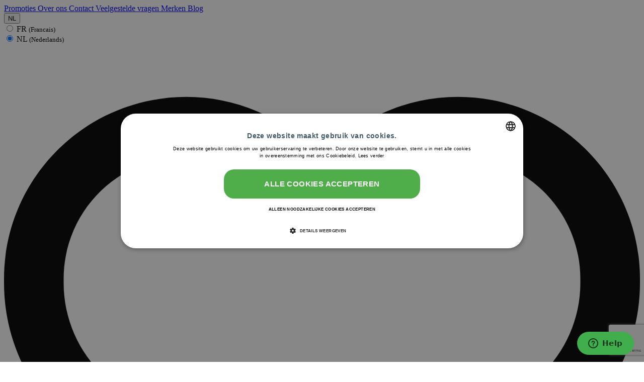

--- FILE ---
content_type: text/html; charset=utf-8
request_url: https://www.google.com/recaptcha/api2/anchor?ar=1&k=6Lcbp_EpAAAAAIimby8oOOGVWOwsMcdzBnRA0NU9&co=aHR0cHM6Ly93d3cubWVkaWJpYi5iZTo0NDM.&hl=en&v=TkacYOdEJbdB_JjX802TMer9&size=invisible&anchor-ms=20000&execute-ms=15000&cb=o3jvqal8ld14
body_size: 45450
content:
<!DOCTYPE HTML><html dir="ltr" lang="en"><head><meta http-equiv="Content-Type" content="text/html; charset=UTF-8">
<meta http-equiv="X-UA-Compatible" content="IE=edge">
<title>reCAPTCHA</title>
<style type="text/css">
/* cyrillic-ext */
@font-face {
  font-family: 'Roboto';
  font-style: normal;
  font-weight: 400;
  src: url(//fonts.gstatic.com/s/roboto/v18/KFOmCnqEu92Fr1Mu72xKKTU1Kvnz.woff2) format('woff2');
  unicode-range: U+0460-052F, U+1C80-1C8A, U+20B4, U+2DE0-2DFF, U+A640-A69F, U+FE2E-FE2F;
}
/* cyrillic */
@font-face {
  font-family: 'Roboto';
  font-style: normal;
  font-weight: 400;
  src: url(//fonts.gstatic.com/s/roboto/v18/KFOmCnqEu92Fr1Mu5mxKKTU1Kvnz.woff2) format('woff2');
  unicode-range: U+0301, U+0400-045F, U+0490-0491, U+04B0-04B1, U+2116;
}
/* greek-ext */
@font-face {
  font-family: 'Roboto';
  font-style: normal;
  font-weight: 400;
  src: url(//fonts.gstatic.com/s/roboto/v18/KFOmCnqEu92Fr1Mu7mxKKTU1Kvnz.woff2) format('woff2');
  unicode-range: U+1F00-1FFF;
}
/* greek */
@font-face {
  font-family: 'Roboto';
  font-style: normal;
  font-weight: 400;
  src: url(//fonts.gstatic.com/s/roboto/v18/KFOmCnqEu92Fr1Mu4WxKKTU1Kvnz.woff2) format('woff2');
  unicode-range: U+0370-0377, U+037A-037F, U+0384-038A, U+038C, U+038E-03A1, U+03A3-03FF;
}
/* vietnamese */
@font-face {
  font-family: 'Roboto';
  font-style: normal;
  font-weight: 400;
  src: url(//fonts.gstatic.com/s/roboto/v18/KFOmCnqEu92Fr1Mu7WxKKTU1Kvnz.woff2) format('woff2');
  unicode-range: U+0102-0103, U+0110-0111, U+0128-0129, U+0168-0169, U+01A0-01A1, U+01AF-01B0, U+0300-0301, U+0303-0304, U+0308-0309, U+0323, U+0329, U+1EA0-1EF9, U+20AB;
}
/* latin-ext */
@font-face {
  font-family: 'Roboto';
  font-style: normal;
  font-weight: 400;
  src: url(//fonts.gstatic.com/s/roboto/v18/KFOmCnqEu92Fr1Mu7GxKKTU1Kvnz.woff2) format('woff2');
  unicode-range: U+0100-02BA, U+02BD-02C5, U+02C7-02CC, U+02CE-02D7, U+02DD-02FF, U+0304, U+0308, U+0329, U+1D00-1DBF, U+1E00-1E9F, U+1EF2-1EFF, U+2020, U+20A0-20AB, U+20AD-20C0, U+2113, U+2C60-2C7F, U+A720-A7FF;
}
/* latin */
@font-face {
  font-family: 'Roboto';
  font-style: normal;
  font-weight: 400;
  src: url(//fonts.gstatic.com/s/roboto/v18/KFOmCnqEu92Fr1Mu4mxKKTU1Kg.woff2) format('woff2');
  unicode-range: U+0000-00FF, U+0131, U+0152-0153, U+02BB-02BC, U+02C6, U+02DA, U+02DC, U+0304, U+0308, U+0329, U+2000-206F, U+20AC, U+2122, U+2191, U+2193, U+2212, U+2215, U+FEFF, U+FFFD;
}
/* cyrillic-ext */
@font-face {
  font-family: 'Roboto';
  font-style: normal;
  font-weight: 500;
  src: url(//fonts.gstatic.com/s/roboto/v18/KFOlCnqEu92Fr1MmEU9fCRc4AMP6lbBP.woff2) format('woff2');
  unicode-range: U+0460-052F, U+1C80-1C8A, U+20B4, U+2DE0-2DFF, U+A640-A69F, U+FE2E-FE2F;
}
/* cyrillic */
@font-face {
  font-family: 'Roboto';
  font-style: normal;
  font-weight: 500;
  src: url(//fonts.gstatic.com/s/roboto/v18/KFOlCnqEu92Fr1MmEU9fABc4AMP6lbBP.woff2) format('woff2');
  unicode-range: U+0301, U+0400-045F, U+0490-0491, U+04B0-04B1, U+2116;
}
/* greek-ext */
@font-face {
  font-family: 'Roboto';
  font-style: normal;
  font-weight: 500;
  src: url(//fonts.gstatic.com/s/roboto/v18/KFOlCnqEu92Fr1MmEU9fCBc4AMP6lbBP.woff2) format('woff2');
  unicode-range: U+1F00-1FFF;
}
/* greek */
@font-face {
  font-family: 'Roboto';
  font-style: normal;
  font-weight: 500;
  src: url(//fonts.gstatic.com/s/roboto/v18/KFOlCnqEu92Fr1MmEU9fBxc4AMP6lbBP.woff2) format('woff2');
  unicode-range: U+0370-0377, U+037A-037F, U+0384-038A, U+038C, U+038E-03A1, U+03A3-03FF;
}
/* vietnamese */
@font-face {
  font-family: 'Roboto';
  font-style: normal;
  font-weight: 500;
  src: url(//fonts.gstatic.com/s/roboto/v18/KFOlCnqEu92Fr1MmEU9fCxc4AMP6lbBP.woff2) format('woff2');
  unicode-range: U+0102-0103, U+0110-0111, U+0128-0129, U+0168-0169, U+01A0-01A1, U+01AF-01B0, U+0300-0301, U+0303-0304, U+0308-0309, U+0323, U+0329, U+1EA0-1EF9, U+20AB;
}
/* latin-ext */
@font-face {
  font-family: 'Roboto';
  font-style: normal;
  font-weight: 500;
  src: url(//fonts.gstatic.com/s/roboto/v18/KFOlCnqEu92Fr1MmEU9fChc4AMP6lbBP.woff2) format('woff2');
  unicode-range: U+0100-02BA, U+02BD-02C5, U+02C7-02CC, U+02CE-02D7, U+02DD-02FF, U+0304, U+0308, U+0329, U+1D00-1DBF, U+1E00-1E9F, U+1EF2-1EFF, U+2020, U+20A0-20AB, U+20AD-20C0, U+2113, U+2C60-2C7F, U+A720-A7FF;
}
/* latin */
@font-face {
  font-family: 'Roboto';
  font-style: normal;
  font-weight: 500;
  src: url(//fonts.gstatic.com/s/roboto/v18/KFOlCnqEu92Fr1MmEU9fBBc4AMP6lQ.woff2) format('woff2');
  unicode-range: U+0000-00FF, U+0131, U+0152-0153, U+02BB-02BC, U+02C6, U+02DA, U+02DC, U+0304, U+0308, U+0329, U+2000-206F, U+20AC, U+2122, U+2191, U+2193, U+2212, U+2215, U+FEFF, U+FFFD;
}
/* cyrillic-ext */
@font-face {
  font-family: 'Roboto';
  font-style: normal;
  font-weight: 900;
  src: url(//fonts.gstatic.com/s/roboto/v18/KFOlCnqEu92Fr1MmYUtfCRc4AMP6lbBP.woff2) format('woff2');
  unicode-range: U+0460-052F, U+1C80-1C8A, U+20B4, U+2DE0-2DFF, U+A640-A69F, U+FE2E-FE2F;
}
/* cyrillic */
@font-face {
  font-family: 'Roboto';
  font-style: normal;
  font-weight: 900;
  src: url(//fonts.gstatic.com/s/roboto/v18/KFOlCnqEu92Fr1MmYUtfABc4AMP6lbBP.woff2) format('woff2');
  unicode-range: U+0301, U+0400-045F, U+0490-0491, U+04B0-04B1, U+2116;
}
/* greek-ext */
@font-face {
  font-family: 'Roboto';
  font-style: normal;
  font-weight: 900;
  src: url(//fonts.gstatic.com/s/roboto/v18/KFOlCnqEu92Fr1MmYUtfCBc4AMP6lbBP.woff2) format('woff2');
  unicode-range: U+1F00-1FFF;
}
/* greek */
@font-face {
  font-family: 'Roboto';
  font-style: normal;
  font-weight: 900;
  src: url(//fonts.gstatic.com/s/roboto/v18/KFOlCnqEu92Fr1MmYUtfBxc4AMP6lbBP.woff2) format('woff2');
  unicode-range: U+0370-0377, U+037A-037F, U+0384-038A, U+038C, U+038E-03A1, U+03A3-03FF;
}
/* vietnamese */
@font-face {
  font-family: 'Roboto';
  font-style: normal;
  font-weight: 900;
  src: url(//fonts.gstatic.com/s/roboto/v18/KFOlCnqEu92Fr1MmYUtfCxc4AMP6lbBP.woff2) format('woff2');
  unicode-range: U+0102-0103, U+0110-0111, U+0128-0129, U+0168-0169, U+01A0-01A1, U+01AF-01B0, U+0300-0301, U+0303-0304, U+0308-0309, U+0323, U+0329, U+1EA0-1EF9, U+20AB;
}
/* latin-ext */
@font-face {
  font-family: 'Roboto';
  font-style: normal;
  font-weight: 900;
  src: url(//fonts.gstatic.com/s/roboto/v18/KFOlCnqEu92Fr1MmYUtfChc4AMP6lbBP.woff2) format('woff2');
  unicode-range: U+0100-02BA, U+02BD-02C5, U+02C7-02CC, U+02CE-02D7, U+02DD-02FF, U+0304, U+0308, U+0329, U+1D00-1DBF, U+1E00-1E9F, U+1EF2-1EFF, U+2020, U+20A0-20AB, U+20AD-20C0, U+2113, U+2C60-2C7F, U+A720-A7FF;
}
/* latin */
@font-face {
  font-family: 'Roboto';
  font-style: normal;
  font-weight: 900;
  src: url(//fonts.gstatic.com/s/roboto/v18/KFOlCnqEu92Fr1MmYUtfBBc4AMP6lQ.woff2) format('woff2');
  unicode-range: U+0000-00FF, U+0131, U+0152-0153, U+02BB-02BC, U+02C6, U+02DA, U+02DC, U+0304, U+0308, U+0329, U+2000-206F, U+20AC, U+2122, U+2191, U+2193, U+2212, U+2215, U+FEFF, U+FFFD;
}

</style>
<link rel="stylesheet" type="text/css" href="https://www.gstatic.com/recaptcha/releases/TkacYOdEJbdB_JjX802TMer9/styles__ltr.css">
<script nonce="hsE-Snpe24PlUHCbTo9Uew" type="text/javascript">window['__recaptcha_api'] = 'https://www.google.com/recaptcha/api2/';</script>
<script type="text/javascript" src="https://www.gstatic.com/recaptcha/releases/TkacYOdEJbdB_JjX802TMer9/recaptcha__en.js" nonce="hsE-Snpe24PlUHCbTo9Uew">
      
    </script></head>
<body><div id="rc-anchor-alert" class="rc-anchor-alert"></div>
<input type="hidden" id="recaptcha-token" value="[base64]">
<script type="text/javascript" nonce="hsE-Snpe24PlUHCbTo9Uew">
      recaptcha.anchor.Main.init("[\x22ainput\x22,[\x22bgdata\x22,\x22\x22,\[base64]/[base64]/[base64]/eihOLHUpOkYoTiwwLFt3LDIxLG1dKSxwKHUsZmFsc2UsTixmYWxzZSl9Y2F0Y2goYil7ayhOLDI5MCk/[base64]/[base64]/Sy5MKCk6Sy5UKSxoKS1LLlQsYj4+MTQpPjAsSy51JiYoSy51Xj0oSy5vKzE+PjIpKihiPDwyKSksSy5vKSsxPj4yIT0wfHxLLlYsbXx8ZClLLko9MCxLLlQ9aDtpZighZClyZXR1cm4gZmFsc2U7aWYoaC1LLkg8KEsuTj5LLkYmJihLLkY9Sy5OKSxLLk4tKE4/MjU1Ono/NToyKSkpcmV0dXJuIGZhbHNlO3JldHVybiEoSy52PSh0KEssMjY3LChOPWsoSywoSy50TD11LHo/NDcyOjI2NykpLEsuQSkpLEsuUC5wdXNoKFtKRCxOLHo/[base64]/[base64]/bmV3IFhbZl0oQlswXSk6Vz09Mj9uZXcgWFtmXShCWzBdLEJbMV0pOlc9PTM/bmV3IFhbZl0oQlswXSxCWzFdLEJbMl0pOlc9PTQ/[base64]/[base64]/[base64]/[base64]/[base64]\\u003d\\u003d\x22,\[base64]\\u003d\x22,\x22w5DDgCoFRkAtwo/Dt8OqA8OKLEVADMO+wpbDgsKEw7VSw4zDp8K1OTPDkGNoYyMaQMOQw6ZAwrjDvlTDpcKiF8ORQMO5WFhywrxZeRtCQHFdwrc1w7LDssKgO8KKwqjDtF/ChsO/OsOOw5tRw7Udw4AOSFx+RhXDoDlgfMK0wr9qaCzDhMOhRl9Iw7hvUcOGKcOAdyMVw4chIsO6w7LChsKSfSvCk8OPAHIjw4EaTT1QeMKgwrLCtnR9LMOcw43CssKFwqvDiyHClcOrw6/DisONc8OmwrHDrsOJOcKQwqvDocOfw6QCScOewpgJw4rCsxhYwr46w68MwoADbBXCvTFFw68eSMO7dsOPXcKhw7ZqK8KoQMKlw7XCncOZS8K8w5HCqR48cDnCpkjDrwbCgMKhwp9Kwrclwo8/HcK9wpZSw5ZtOVLChcOZwr3Cu8OuwqHDlcObwqXDp1DCn8Klw7Zow7I6w4rDrFLCozjCtDgATMOow5Rnw4rDrgjDrUrCnyMlDVLDjkrDl3oXw501YV7CuMOGw7HDrMOxwrFHHMOuCMOQP8OTVcKHwpU2w6EzEcObw6Avwp/Dvk0CPsONbMO2B8KlNifCsMK8BiXCq8Knwr3Cr0TCqnsEQ8Ogwq3CoTwSfwJvwqjCk8OSwp4ow68mwq3CkDIcw4/Dg8OVwpISFEfDiMKwLUBzDXDDlsKPw5Ucw5VnCcKEdnbCnEI3Z8K7w7LDtFllMHwKw7bCmiB4wpUiwrbCj3bDlGtfJ8KObEjCnMKlwocxfi/[base64]/E8K/wqLCrzfCjjtKw58Jwos+Akc7w6bCnFLCrGrDgMKtw7d6w5QYccOjw6klwoLChcKzNHPDmMOvQsKeHcKhw6DDnMOpw5PCjxnDvy0FNgnCkS9LBXnCt8OCw4QswpvDr8K/wo7DjwU6wqgePWTDvz8cwonDuzDDsHpjwrTDjWHDhgnCt8KXw7wLOsOmK8KVw7PDgsKMfV4+w4LDv8ODOAsYfsOJdR3DiywUw7/[base64]/DtiULwrvDo8OiccKcwpEfLcO9eMKULMOaS8O1w6zDnmjDhMKaJMKXYRPCnhDDm20lw5trw7/CtETCkEbCh8KnAsOYRy3DicOBPMKaSMOaHjnCncK1wqvDpHFIK8OHPMKaw53DkGDDncOUwqjCjsKkWMK6w5DClsOEw5fDni4XJsKpecOOEQUNccOabg/Dvx/[base64]/CpkrCksKMwpRsw64SDHXCsS5MworCqsODOsKzw6Irw65iZcK9V3oxw6zCvzrDocOFw6YTSGQBeEXCplLCrTUNwpHDqQfCrcOkHV7CocK6SmfCk8KiEFhFw4nDo8OPwovDj8OnJk8ndsKfw6B6KFBwwpd6JsKZW8O6w6doUMK1NhMFZ8OiNsK2w5rCusOBw6l/csOUBBvCl8K/AxLCtsKywovDtmXChMOYFUlFPsO/w6TDtVtPw4DCisOmd8Olw5Z+DcOyU1HCs8OxwqPDviPDhRwTwpNWUklfw5HCvjFEwpoXwrnCucO8w5nDscOETBQew5Myw6JeAMO8Vk/CuFTCqh1TwqzDocKeIcO1ajAVw7BTwpnCj00kUR8ZewtdwoPCisKVJ8OJwozCmMKNKlQBHWxBHnbCogvDp8ODdSjCicOkEMKjRMOnw4Umw4o/wqTCm2ptCsOGwqkEdsOQw7LCjMO6KMODZxDClsKGISDCiMOCMcOww7DDoG3CvMOpw7LDpGrCkyrCpX3DlBsCwpwxw7UWZcOUwr4eeABTwrLDoBTDgcOzfMKIJn7DicKxw5fCk0M7wosCV8OZw7E/[base64]/wojCoMK+wpnCi3PDoSsHK8O2A8KqYcOsVcOALcKgwoIgwrgIwr3DpMOGXzV0RsKvw7/ClFDDj0V5N8KaNAQpLmDDqmcXPUTCiiPDpsKTw6HCh0F6wozCpFwWe1F6CMKswoE3wpBJw55GA0PDtUQPwrFTY1nCuhLDmRnDpcOiw5zDghBFKcOfwqTDtsO9KFgpc1Ixwog/RMO5woHCgwJjwoNmBT0Rw6dOw6LCmTkcThx6w7V4VsOcB8KAwoTDpcKxw5Ngw6PCviTDoMOmwrMwesKtwo5aw4ZBJHxaw78EScKiAjjDlcO5KMKQUsKAJMO8FsOhT1TCgcO/FsOyw5tjPw0GwrXClknDmg/DmMOSOxjDsiUBw7teOsKVwpssw79sZMKzLcOLKwwTNwYqw7oYw7zDuR/DhlI5w6TDgsOLdTInWMOkwrHClFsmw79DT8Otw5vCtsOPwoLCrWnCkn1ZV3wJVcKwW8KkfMOgZsKVwolIw6BNw4AkWMOtw6ZPLsOoTE1rAMOMwpgMwqvCvjcsDidEw4www6vCuiUJwpTDhcOhYBUwOcK1J23CoDXCr8KtD8KyJnPDqnDDm8KQUMKowpIVwo/DvcKAIgrDrMO7alsyw796QmXDg1rDhVPDhWnCv3M3w5Ymw5JNwpZjw6I7w7/DqMO4b8KTVsKJwo/CiMOnwpd5QcO3CiTCtcKaw5HDs8KnwoUXf0bChVjCqsONHw8iwpzDpsKmEyXCkmnDjxZrw5HCucOCfBcKYUEpwooNwrvCriQywqBWa8OUwo1lw4ovw4nCpyl9w6Vnw7DDh0pIBMK8JsOdBTjDiGNAU8Ovwr9ywr/[base64]/Cr3bDklrCpUfDsHwWfgjCgHnDrm4BYMOqwopJwqJBwp0zwqVpw5xFRMO9LHjDuEtjFcK1wrktJRVFwrRCIcKow5Fyw73Cu8O/wqN/DMOLwoEgPsKrwprDhsKHw4bCqxxrwrvCtBwvBMKLDMKBWsKCw6VywrwHw6kvREXCi8OQC37Cp8Kuc0pEw7XCkStfcnfCpMOswrsQw6hzEAlCbsOKwq3DpVDDjsOENcKsWMKWA8OiYnDCgMOtw7vDqnEZw4fDicK8wrDDvx92wrbCs8KBwrQQw4xjw4HDhEkFI3/ClsOWG8Obw41Hw7nDoibCt2kyw5Ncw6LCshHDrC5DD8OVEVLCk8KWHSnDvh8TMsKGwpLDqsKxUcK3Nk1sw7hfAMK9w4bChsK2w4LDnsKfYxNgwr/DhiItVsOXwpDDhR4xMXLDjcKVwopJw4bCmnE3I8K/w6HDuiDDplETwrHDgcOBwoPCj8Ozw4I9ZcOhfwMcW8OvFg9VK0Rew4jDqiBBwqVJwoBqw43DhRxQwqbCoT4+wpFywoRnBgbDi8KJwptTw7l2HTFEwqpNw6rCnsKZMQsVEDPDiwPCksKxwoLClCEEw49Hw4HDgg/DtsKow77CoWVSw692w6wBUsKGw7bDgQLDvyA/OVY9wo/CsArCgTPCuwNfwpfCuxDCqX0vw78Mw5PDgTvDo8KjccORw4jDmMO2w5BPHxUtw6BiNcKYwpzCm0fCqsKkw60qwrvCoMOww6PCuSJiwq3DmzpLH8OPLkJSwoDDlsO/w4nCkS97VcO9PcOLw6FmXsOea1AZwql5ZMKcw6lNw7xCw7PCpH1iw4DDtcKBw7jCp8OAEGY/[base64]/CvsOHKcKSw6AuwqbCsMOcwpYMw67CuUnDlMOjJVEvwq/[base64]/CssKdfGJLw5zCs8OZPcKWcArDsyvCuiggwrFuYzXCucOLw4RNfVHCthPDvsOqaUXDrMKwOBdfEsKTEg9hwo/DtsOxbUFVw7RfUhQ/w4csISfCgcKFwoFIY8KZw6nCj8OHLRPCjsOjw7bDpxvDrcOaw4I6w4oJMH7CiMKFe8OHQmvCisKRF2rCpcO8woIrUxYsw4olFEpEbcOlwroiwrLCssOZw5tvbCDDkHM+w5MKwo8iwpIMw6AcwpTDv8Omw6BRW8KqG3rDscKawqNrwp/DvXPDh8OBw7IlOVt6w4zDmsOqw4JIDithw7TCjFrCucOyc8KCw6PCrllOwrhhw79AwqrCscK5w5thaFPDkQvDrxnDhsKRVcKfw5oTw63DvMO1ATTCqm/[base64]/DnMOJTktpZ8KOBlwfYCwLX8O8U8O+M8KlNcKRwpADw7VvwrQqwok6w65qQQ93OXJ8wrQ+JwTDu8KRw5g/[base64]/Cox3CjHIkAsK5fAvChcOzwoRgwoUoV8Kdwq3Clm3Ds8O8LELCsH5hPsK4asODZmHChzrCg3/DmV9LfMKXwo3Dpj9OTk9QVhU9eDY0w6hyXy7Dp0HCrsO5w7zCm39DYmbDpgUAHW3Cs8OLw484RsKtE3lQwppDcWpZw7nDi8KDw4zDoRlbw5lzATtHwoglw7HCqHgNwqBBBcO+wrPCvsOrwr0iwqhLc8OdwpLDssO4M8OSwoDDonnDsg/CmMOdwqfDhg0CEA5dwpnDrQDDrsOOLwXCqDpjw6vDuQzCrjFLw5N9wqHCgcONwoBmwqTCliPDhMKgwq0iHyUhwpcVdcKiw6LChzjDsxTCh0PCqcOsw6ImwqzDoMOpw6zCljtQP8Otwr/Dp8KDwqkxI2jDr8Ofwr84ecKMw6vChMKzw4XDvsO1w4PDmzbCmMKNwoRswrdnw5QRUMOMecOUw7gfBcK5w6DCtcOBw5ElTBtuWgPDiG/CpUfDrmHClREoa8KESMO2EcKZfwdWw5sOCAfCjifCu8O8NMKPw5TCg2YIwpdTLMKZO8Kywp9JcMKgb8K/Czwaw5oHRHtObMOzwobDiU/Cl2xfw57DvMOFRcOUw5DCmx/Cr8KcUMOAOwUwOsKGWTVSwoM/w6UtwoxxwrcLw79hOcOywpgawqvCgsKJwrZ7wo/DqTBbUcO5WsKSBMOJw4fDixMCaMKfEcKka23CnHfDnHHDj2dKRVHCrTMbw5jDuUTDt3lAZ8OMw5rDocOGwqDCuj5aX8O6NBJGw6Z6w5bCjwXCmcKgw4QWw67DisOlfsObPMKKc8KXTcOFwqcMQsOjGl8+Z8OHwrfCo8O/[base64]/w57Di8OLMsOzw7QuesK6QMKWw67ChjsRJEfCpXLDlR/Do8KBw5rCncOuw5N3wpVRZwrDmjbClG3DgQ3Dv8OJw7ZzMsKSw5A/TcKIa8OICMOzwoLCtMOhw60Mw7BNwoPDrQ8dw7IrwrXDiyBeecOyZMOewqLDqsOHXD4ywqnDgjgXeBVYMiHDqsOrDMKnZB4dWsO2A8KGwq3DiMOAw7nDnMK3RWXCrsOiZMOEwrrDsMOjcUfDkkoOwo7DjsKVaS/Cg8OMwqbCgnXChcOGVMOsT8Ocb8KDw6fCr8K1J8KOwqQ7w5AXYcOowrlawpFHPGZ4wpsiw7jDiMKIw6ptwrzCj8KSw7gAw6/CuibDrsO/w4/DtnZMPcOSw5rCkgMbwoZNK8Osw58tLsKWIRN7w7Ueb8OXEREGw7Qyw7luwqp6fj1aNyXDpsOQRTPCixIfw6jDhcKJw4/DukDDsX7DmcK4w4F6wp7DmkNSLsOZw4c+w6DCnSzDqjnDucK0w7HCiB3Cl8O7wrfDp3LDhcOJwq3CkcKswpvDhkAxRsKLwplZwr/CvMKfQ2/ClcKUdH3DjR7CmTxwwrPCqDDDkmrCtcKyIEDChcKzw5k3c8ONL1ETBRXCrVc6wo0AOTPDox/DlsOCw690wpcEw7U6LcOzwps6AcOjwo59Vig1wqfDmMOvHMKQNhsiw5JqW8K1w61gOw0/w4LDisOFwoVtZWXDmcOCJ8Oaw4bCq8OQw57DugfChMKAFhzDmFvCq1TDoxgpIMKBwpzDuivChWFEHFfDsEIuw4fDisO7GnITw6VswpcxwpjDocOmw7YAwqc/wqPDl8KjGsO8RMOkCcK/[base64]/CoGXDpsKFw7PDmiocwq/CssOHJMOSAGM8wq7CrHMEwoZOdsOZwpnCqnjDusOMwp0FQ8OHw7HCol/CmSbDrcK2EgBbwrYoM1NmR8KzwrAoGy/Cn8OPw5k7w47DncKfNxEDwrBsw57CpMKJLxFyTsKlBkpcwooZwrzDs3B5Q8KSw7gRenduBnRbYnsIw7cVY8OGFsO4XHLCvcOsJy/DjnbCn8OXY8OIeSATOcOqwq1jSsOEKl7DqcOkYcKBw7d2w6BvKmrCrcKBRMOlEm7CqcKjwogKw4kgwpDCg8Ohw5clakslH8O0w4MmaMOQwrk/w50Iwq1MOsKuRXvCl8O7MsKdRcO6MRzCuMOGwrvCkcOeYndBw5nDlxgsGyPDn1fDrDI8w6nDonXCkjI1NV3CrV9AwpbDncKBw5XDih11w7HCscORwofDqCwSNcKOwohLwp8zAMOAISbCjMO1JsKkVnPCkcKtwrYMwogaD8KswoHCqB4Hw6XDocOBLg/CpTQWw5BRw6vDocOzw6AawrzClFA2w40fw4czdi/[base64]/DsiInP8KJCjYyB8O0woJWVVrDhMKGwphVd0JHwoVkT8Oxw5VnecORw7rDqXMLT2E8w7QkwqtLH0YheMOhI8KFKBHCmMO+wo/ChhteX8K9C1RPwq3CmcKoGMKlJcK0wpdAw7HDqCUAwoEBXm3DuklZw406A0TCs8OsQhV9Y0HDnMOhThDCszrDpQd1XQ1WwozDuGLCnH9Swq/DuiY2wpYgw6MQG8K/w5h6UBPDjcObwr4iKwJuF8OzwrzCqVZQAWbDjU/CssKdwpJpw4XCuD7Dg8OKBMKUwrnCk8K6w7dww4gDw6bDvMOEw75qwoV2w7XCiMOKYsK7RcKlawgLC8OpwoLChMOIEcOtw4zCkADCtsKfRA/[base64]/CoMKPZQg4eDo7w5TCsjPDpB/DtcKzUWghGcKEQsO+wohnccOxw4vCtzrDphTCiSjCpGNdwpg2Nlxtw4HCl8KzdzzDgMOtw6rCp0NywpMDw6rCn1LDv8OKMsOCwqfDkcK+woPCmlHDo8K0wpp/CgrCj8KKwpPDjW1Kw5NMLyTDhTpcbcOOw47DrFZSw79/KFDDpMKTdGN7TWUGw5HCmcO0W0bDuwJ+wr1+w7TCksOGc8K9LsKHw7hHw5BSEcKbwofCsMO+Qg/CjFjCsRwuwo3Cqj5VDsKmSDoJOkNLwqPCmcKFKS5wdgjCsMO0woQOw4zCjMOHIsOMfMKywpfChwx4aEDCtgQtwqwbw5rDj8OOemV5wr7Cv393w6rCgcK8EcO3UcK9Xhhdw7vDjRLCtXPCpllSb8Ksw6N8f3YTw4Vce3bDug0XR8OVwpLCsQNPw6fCgzXCq8O/[base64]/CqRHDvcKdwp1pCn/CmMK/wrHDsT53V8O0w4zDusKLbVbDjcOpwpA1CUJ/w4M4w5TDmsKILMOIw5LCr8K6w50Dw5BhwpAmw7HDrcOxY8OfanzCtcKiV0s/FirCvz9ibibCs8K/U8O0wqA+w5New7pIw6fDscK+wptiw47ChsKlw6tlw67DksOjwoU/MsO+JcO5JMOkFH9FLhvCjsKzDMKVw5TDh8K5w7fChlkYwrXCqU4tPn/Cp1fDmw3CocOVR0vCq8KSFg0/wqPCnMKzwpVBV8KKwrgEw5gdwoUYKCdKS8KfwqtdwoLDnADDvMKIPVPConfDlsOAwq1lTGBSHTzCocOLOcKxT8KgdcO5wocbwp3DpMKzc8O6wpkbN8OtS2HDuyJJwr/DrsOiw4kLw5DDuMKNwpE6UcOQSsKrFcK1VcOvXS7DhV1Iw71DwoHDuyN4wq7CqMKpwrnDrSQOVMOIw6AUU0sLw7Fiw794GsKGT8Kmw5/DrwsVe8KdBUzCozYwwrxdb3nDosKvw6dtwo/CtsKWQXcGwq1Ba0EowqlQLcOowqFFTMOKwqPCqUtGwqHDjsOKwqomIjM+G8KDB2g4wpc3bMKRw4jCs8KSwpM5wqvDm3RxwpVJwpNqYwlbBsOZIHrDjgHCtMOyw50zw79sw7Zef1R/[base64]/U8KMw7nDn8Kuw63CmAkTwpdnQnYTQ21Tw6F1wplMw4tYOcO3KMObw7jDhWR/I8OVw6fDicO8JH0Jw5jCn3bDlUzDizPCksK9XA5oFcOeF8Otw6tnw5LCjGzCrMOEw7DCicONw702e3ZqR8OOcA/CuMOJCHsMw5UYwo/[base64]/ex3Ds8O1AA/Ch2BKGcK2wrTChMOqcsKJUsK8wp7DmUDDogzDrxbCuAzCs8OaMXAsw6l1w7LDiMOiDUnDiEfDgg0Cw6/Cm8KAEsKmw4ACw5shwp/[base64]/[base64]/DoMKpcMO2w6gDB8KLw7bCgUc+wrXChMOcTsKqworCpy3Dr0Udwoo6w5puwrl4w6oWwqRKWMOrSsKow5PDmsOKFsKDAjnDhyk0asOswqrDkMOgw71iacOLHsOMwpvDi8O+a01Dwq/[base64]/ClsKCw6hDcRdqMC3DqMO7U8KfAMKzw4fDsMOwK2LDoETDvzAuw6vDi8O8fFHCvzENaGrDgi4Ww44nDcOFNyLDu0TDosONUmw8TlLCmAZTwo0XIwAdwrlzwo1oNlvCvsKmw6jCl14aR8KxOsKTaMOndWowG8OwbMKCwq1/[base64]/wrnDin4mwonDnHzCh8KDLcO3w7caEsKrdg5iBsKOwrV7wpPDoSHDgcOVwobDj8OEwogjw6rDg07DmsKKasKOw4bDlMKLwpzCrHHDv21ZXBLChCsAwrVLw5nDv27Dm8Okw7/Cvxk7ZcOcw5/Dh8KAXcOKwqcgwojDrsOrw7/[base64]/CusK9UQY/wqvDlMOjwoA0SAo5KsKQwoFGDsO4w7lGw6rCr8K7OV4dw7/ClgcawqLDuwJUwpEnwqZbS1XCksOIw7TCjcK1VwnCikbCvcKQYcOxwoZtWG/DkAzDgksAbsOow6l2acKQFRTCgnbDtQVTw5pAKVfDrMKfwrQ4wofCj03DiE1rMCVSHMOxHwgBw7JpG8OFw40mwrtZSxkPw5IJw4jDpcO/NsOHw4jCkizDlGcsQHnDi8KkNRNlw6vCtiXCosKpwoUDaSjDgMOoCG/DrMKnGF94QMKscsO5w6VpS0/[base64]/b8O0dz4SasKZw6rClBkPTMOnWsKLbsK7LQHDhX7DtcO5wpzCrcKawq7Dt8O/[base64]/CnsK6w7nCrk9kw5Q/QxfCkcKjBVd3wrTCtMKGUBdQLEzDqsOAw4AEw4DDmMKbLlU1wpZeUsOHWsKcTxjDpQBVw7gYw5zDkcKiJ8OsfDUww4/CjEluw5vDpsOawp7Cgj0wfy/Ck8K1woxKOHJuEcOVGh1Dw7Vpwo4JflDDuMOfLsO3wqpdw7NdwrUVw4xOwo4Dw7TCuxPCvGshAMOiLjUUW8OmBcOgUg/CqhYhF3BHFRk3FcKSwqBpwpUqwqfDn8OzC8K6OsOUw67DnsOYVGjDtsKew6nDpEQqwoxGw4TCtMKiFMKlFMOXG1Y5wpgqa8K6GFMvw6/DhybCqwVsw7BqGgbDuMKhI0NBCjzDncOowpN4OcKYw6/Dm8ONw6DDg0daS2LCk8K6wr/Dnkc4wrzDrsOxwpFzwq3DrcO7wpbCjMKzDxoGwqfClH3Dnl4UwonCrMK1wqo3BsK3w4hqI8KswrEkGMKYwpjCicKPdcOcOcO/w4vCj2rDpcKYw6gDYcOOEsKfLcOHw5/Cj8O4O8OOcyrDjjoew75/wrjDhMKkIsOqNMK5OcOyN0IbRy/Cjh/DlcKHXW1bw5cvwoTDg11DaBXCrEYrS8KBdsKmw5/DpMO0w47CohLCrSnCiFE0w6/[base64]/Dt8KWS8KYw7p3D8OKZsKFYsKuUHVjwpxFwpU9wpNswpzChVlywrwWEU3ChEkfw57DmcOEET8eb2dBWSfDucOTwrPDum9Tw6knThZYNEVWw6kJVFoOH00YC0zCujdCw7nDoSnCp8K3w4rCrX14A2cTwqbDvVHDucOfw6lFw6Zjw7vDisKLwod8DAzChsK/wrUkwphZwpXCssKAw53Dh25LKB9ww7JrBnM5fxzDpMK+wr5LRXRtbkomw7zCgU3Dq0LDtTPCogTCs8K2QTw2w4jDpFxqw5TCvcO9JmnDrcOIcMKMwqxoZcKyw6sWBx7DrFLDmHbDlwB/wpx5w58HR8K2wqMzwo1AIjdzw4fCjTXDrHUww45nV3PCvcKab2gpw60uEcOyQMO5wp/[base64]/Dhg3CvsO6YCDChcO3w4XDh1LCm8OxwrDCoBBww6zChsO9ezdfwrI+w4sPGVXDmmRMG8KAwrI7w4/DlT5DwrZ2WMOlT8KtwprCr8KRwr3CiWo+wo5nwr3CgsOawrjDrEjDscONOsKPwqzCgwJNGU0QVCfCmMKuwopJw4UHwqcVMsOeB8KSw5nCuxPCqwRSwq5/FzjDlMKMwoBqTWlXC8KKwpMwWcOXXUxjwqAlwoJmDiDChcOXwpzCksOnNQl+w5XDp8K7wr/DhCTDk2zDkVHCvsOGw4NFw7g+wr7CoiXCmC1ewrkxOXPDncKXFkPDp8K3AUDCqMOgVMODCk3Du8KGw4fCr28qBcOaw4DDuzkbw5kAwqjDrw4mwpsfSTtwaMOnwpV+w503w7QSBWkMw7g4w54fUiIVcMK2w4DDhnNiw7FOS0oJbHTDu8KMw49OecO/bcO0I8O9KMK6wrPCp2owwpPCscKGNcK7w4FpEcOxdz1IKGNNwrhMwpp0PsOoJVzCqDElcMK4wpTDm8Khwrs5NwXDhcO3dEJXDMKlwrrCssKJw5vDjsOdwoDDrMOew7nCu1Nub8K/wpQ7Zn82w6LDjhjDqMOYw5DCoMOuSMOOwrnCl8K9woXCoFpkwo11R8ORwrRzwp16w4XCtsOdNFHCg3LCuTNKwrgnH8KLwrfDqcKnccOLw6jCkcKSw55DHg3DqMKEwpXCusOxUl3Con94wozDrA97w43ClF/CmlpUdkogAsKLIQRXWmTCvnjCucO7w7PDl8OcVxLCjk/CuAIMQirClcKOw6xVw4sAwo1TwrQwQDPCiF7DssOOQ8OPDcK2dzIJwpLCoFEvw4DCs37CpMOeEsO/[base64]/DhsKjwqzDmcOZMcKtw5XDh0fCtsOufsKYwpYlKyLDncOsFsOtwqtWwoxrw4UGEcOxd2R1wopYw4AqN8Kiw6LDoWZZfMOdYg5qwoHDicOiwpYFw4Afw6wqw7TDhcK5UMOWPsOWwoJRw7rCplbCnMOnEEpubMOkSMKmQAAJXnPCvsO5UMKMwr4hJcK0w7l/wr1wwq50TcKnwo/ClsOQw7kjEsKLfMOyQQjDpcKMwo/DusK4wpXCpW8HPcOgwrTCjHVqw5fDm8OXUMOCw7bCm8KSUWBswovCrR8fw7vCiMKWZV8ufcOFEiDDmcOWwrTDqCFZb8OIC3nCpMK2KF57W8O4YTRFw7DChjhTw5Ryd1HDjcOww7XDjsOHwrbCosK+dcOUw4/DqcKVTMONw6bDtsKOwqLDnEsXN8KYwr7DlMOjw7wPHhcGaMO2w6PDmgVww7cjw4/Dt1R/woLDk33Dh8O/w7HDjsOfwrDCvMKvW8O1CcKHX8OIw7h8wptMw7Zvw6/CucOzw4gyVcKtQy3CkyfCiBfDmsKRwobCgVnCncKsaRNMfB/CkRrDoMOUD8KWb3zCscK+Kn4NYMONeXrDtMK2FsO5wrFbbUwYw7vCq8KNw6TDu0EWwr3DtMORH8KgJsOMchLDlEtncgrDgVvCrirDvAstwrFnHcONw5l9NcOEMMOqX8Obw6dRfSLCpMK/wpF7Z8KCwqwZwrvChDpLwobDmwdOc1d6VF/ClMKlwrAgwr7DgsOXwqF0w5fDkBc2w4EBEcKGW8OeNsKbw4vCqMObESDCkxonwpwbwrUNw4Ifw4VtGMOBw5PDlwsSEMOxJXrDqsOeJjnCqk1AaFDCrRzDplzDlsK4wrx5wrZ8NBTDuBEFwrjDhMK2w4xoasKSSR7CvB/[base64]/Cj8OoaDp6IsORw4hMw5LCjQVmG8ODf0zChMOSN8KqJcO4w5d+w41LecO6PcK9I8O9w4HDlcKMw7/CgcOweyTCj8OrwoN+w4TDl0xswrtywobDlR8Ew4/CrGRlwqHCqcKSKFY3IsK1wqxME1TDsXnDm8KDw7sTw43CoUXDhsKMw4EvXyoTwpUrw57ChsK7esKewpfDtMKQw5oWw77CnMOwwpkadMKjwpctw6/CuAUFOQAZw43DsCI8w6zCo8OoK8OhwrxvJsOybMOOwrwPwoTDuMOCwrDDrRbDiiPDgy3DnCnCvcOhT1TDl8Okw4dzR17Dm2HCpXzCkCzDtydYwr/[base64]/Cm8OOw5ciw5I4w4xBwo1fDHECA1cEw6nCrUZBJsOgwr/CpcK8XnvDqcK3TlMrwrlBFcOawpjDqcOUw7lRHUUfwpN/UcK0FmTDvMKGw5cjw73DksOpNsKXHMO4YsOJDsKowqHDhMO1wrnDojLCrcOPacOvwp8/UFvDu13Dk8Knwq7DvsKlwpjDljvCksKvwop0EMKhTsOIW1ogwqoCw6wVe1o4CcOWRgjDuD3DssOfYyTCtBzCjE8FFcODwo/ChMOWw45Jw5FLw5VwesOXfMKDRcKKwo8wZsK/woIXdSnCsMKkdsK/w7fCgsOkHMKwOD3CgHVmw71edRHChAw9BMKkwoPDvWLClh9bIcOyR2fCixnCk8Ora8ONwqfDmUsOKMOoIMKvwpQOwpjCp0fDqQdkw4jDuMKGScK1R8Kyw7Q/[base64]/CgwfCuDE9wo5mbsKMbsK3w4BXZ8OsOF81wr3ClsKFfMOzwo3DjkN8QMKDw5LDmsKtVgrDicKpWMKaw4fCj8KGIsO8DcOvwoLDuls6w6Y1wp3DsWd6cMKeaChtwq/[base64]/CmEwywpwCKsK/[base64]/Dg13DosKSw718woXDqsKPcMKTwqMVHShaw5TDmsKXRkF/EMOaZsOQCWfCv8OhwrVUOsOtHg8sw7XCmcOPSsKMwpjCoB7Cqk0qGQwbIQ3CiMKFwpfDrx0OX8K8FMOUw4PDhMOpAcOOw7ALBMOHwpsBwqNyw6rCh8K/M8Oiwo/[base64]/DnipnwqRvdDzCtkoHw7HDmCscwofCsMOgw5TCoTTDhcKzw6IZw4fDtsKnwpEkw4QIw43DkhrDgcOWH0AVVcKvLwwfOMKKwp/CiMOqw4jChsKCw4XCocKvTULDnMOEwpHDmMO/P0g2w5t1LVgCI8KcAcOYZsOywoMNw7Q4AE8mwpzDt1EHw5E1w6/CkE0TwoXCksK2woLCri8ae3llLwLDjsOKUTQdw5ZsDcOKw4hedMOOIcKAw7bDpSHDuMKQw5TCqwNxwp/DpATDjcKgZMKmw5DCrxt4w41wEsOfw7tJA0zDumZGacOAwqTDt8OLw4rCnjFuwoJ5I3LDvyLCvHbDhMOiagR3w5DDi8O9w63DhMOBwpTCg8ONLwjDpsKvw4bDrl4pw6TChWPDv8OLYsKFwp7CisKsXxPDvkfCgcKSVMK4wq/DuXwiw6XCjMOUw7xTK8OSGAXClsKddVFTw6rClhRofMORwpN+UMKvw6R4wpoMw5Q6wpw+U8O6w73Dn8KZwprCg8O/[base64]/CksKYAMKMABPCu0jClMKAwrLDq0ZvGMKmZ1TDoAPCq8OdwqZlAhvCsMKAcTQ+AgbDt8OBwoR1w6bDvsO/w7TCn8Oawo/ChjfCumk3WHlDwrTCh8OSDynDicOvw5Z6woHDgsKYw5PCiMOqwqvCu8OXwo3DuMKqScOpMMKQworCvSRyw5bCunY7eMOcVQseKsKgw4oMwppRw6nDvcKRbl0nwqtxbsOxwroBw7HCjTnDnnfDr3NjwozCmnIqw6VAGRTCqE/CpMKgJ8OFZG03fcKROMO6I3HCtQrCo8KQJUjDkcOvw7vCuwEWA8K9MMObwrMPV8OFwqzCoS0Nwp3CkMOiD2DDuzzDocOQw4PDvl/ClUMEDcOJLxrDjyPCv8O2w7BZU8OZPUZkbcO/w4XCoQDDgcKHLsO+w6HDmcKrwqUJAQHCtmXDsHA1w6ZzwojDosKYw7jCk8Kqw57DiDxQc8OpJGwsMxnDu1t7wrnDvwjDs0TCu8ObwrR1w5QGL8K4W8OEQ8Kpw7xnQTPDsMKBw6NubMOjdA/[base64]/DuCnCggrCiQx8wqrCosOnFgLCgjpjeXXCmU7Cn2RawoZIw6LDpMKRw4/[base64]/CtxpJw6TDusOVEDbDrXDCqsOgBn7Dl1fCncOBMcONZ8KDw4/CosK0w4kow5HCh8OWbgLCmT3CgCPCvWlgw4fDuGgLQlAHA8OpRcOuw5nDmsKmRsOcw5U6IcOtwrPDsMKGw4fDgMKcwoPCqHvCqErCuFVPJFbDkxfCvBXCvsOVKsKyW2I9LzXCvMOZLm/[base64]/NMKwRzZsasOjw7rChsKAwrVOw7MqayjCljfDp8KOw4jDrcOSLh4kbGQBI1jDjVDCrwfDkQh4wrfCiH/DpgnCnsKFw78Hwr0YPUtaP8KUw5HDqxECwqPCmzNcwpbCtlQ/[base64]/KiHCuMKew6nDvAbDlSTDuMKpTWQawrHDgTnDnHzCpBVeF8KnZ8OcNkbDgcKmwqLCusKleD/CoksoGcOlPsOWwqxSw6rCncOAGMKuw7bCjQHCly3CsG0ifsKifS0Rw4nCtTxLQ8OawprCkDjDkTEPwotaw7M4BWnCpEzDg1/Dk1TDjXLDsWLCmcOow5FOw5tgw7/DkT5YwrsEw6bCpEzDuMKEw4DDgcKyeMKpwqw+VTlSw6nCiMOUw4Rqw4rCosKcQjHDvC7CsBXCuMOzNMOLw7YvwqsHwoRDwp4cw6NLw5DDgcKAS8OpwrvDiMKyYsK0acKJIsK9MsOBw5bCoV4/w4wXwrEFwq/DjV7DoW/ClyjDvGjDvibCtygKX3QLwobCiQDDnMK3D2hBJQ/DkMKOeg/[base64]/Ch0tkwrvDmsKzwpnCmsKywqPDv8KGEMK5wohzwp5nwo18w7PDpBwFw43ChCbDtRPDnC98NsOUwrFywoMWS8Kbw5HDocKLFW7CpCklLBvCrsOobcKcwpjDoQ/Cq3gXf8KCw4Riw7IJJQ4jwpbDoMK2ecKadMKUwpkvwqjDp3zDv8KFJzDDoCfCq8O/[base64]/DitoLXTDiMO1w6FJwplHbwAPw4bDuiPDrMKow6rChsOSworCv8KUwr9fUcKhWCHCuRfCh8O3wo1+A8KAIlXCmjbDhMOUwpvCisKCW2TCv8KPFAPCs3ANBMONwq7DrcKJw60PIhZsa0jCscKNw6cnf8OFMnvDk8KIa2/CvsOxw4JGScKmHsKrdsOaIcKLwol8woDCowggwqVPwqrDmBpbwq7ClmsBwpzDgFJsLsObwpdUw6TDin3CvFofwpHDlMOnw6zCvMOfw7FWHy4keljDsR5facOgPXPDusKFJQdLesOZwo1bF2MULMOowoTDnwvDoMO3ZsOkcMODHcOhw5x8TTcucw4waBxHwr/DrVkPKzlew4xCw45fw6LDsydRYDxUDmHCucOcw6B2amE8C8OMwrvDggHDt8O/Kn/DpDlDLjhLwrvCqwsswo0cZlbDuMOywpPCtQjCoQnDixw6w6zDn8KfwoQ+w6w6bEvCpMK8w7DDn8OjXMO/A8Ocw5xQw5c4agPDjcKCwojCuS4SWmnCscOoYMKtw7tIwoHDuU5eIsOfPMKwZBfCgUpdTGHDvWPDqsO+wpoFV8KzRsO+w7xqBcKEKsOiw77CkETCjsOvw5ooYsOlFDAwO8K0w6DCt8O7w6TCvF1RwrtYwpDCgH8HNjJdwpfCnD/[base64]/[base64]/DpsKAw4HDmMOow5Bbwo3CrMOEanphR8Kew6jCl8Okw7UxZT0rwrYlcXnCnnPDv8OOwobDtcK0bMKrVFHDv3Uswowqw6RCwqXDlzrDssO0QRvDj3nDjcKkwprDtR7Dl2XCqMOxwq9eFi/CtW4SwptFw6pZw6pDLMOwBANawqLCp8Krw7vCjD3CghnCjjnCimDDphF+V8O7CFpCBMKZwqHDjwgCw6zCoC3DjsKIM8KbIH7Dj8KOw47CkgnDr0UFw7zClFoPYw1rwolPDsORO8K+wqzCsiTCjWbCk8KdS8KwMw9WCjI4w6/DhcK9w6PCuGVqHg/DmTZ/DsO/WDRZWUTDqGzDiQAMwogZw5ELO8K4woJQwpYgwokkK8OeQ1xuEB/Cng/[base64]/w6xGYwXCs8KyFAx7DjnCvcKxKsOKwpbCn8OVasKww683GMKlw78hwofCi8OrTSdJw74Pw6F4w6IMw4/DiMODSsO8wpdsY1TCtHJbw5EUbC0LwrM1wqXDpcOnwqPCkMKRw5gIw5p7KkbDgMKmwpHDtnzCtsOWQMK1w4HCtsKHVsKdFMOFXgTDk8KyR1bDkcKoHsO5TGvDrcOUeMObw5pzZcKbw6XCh3lpwqsUODUkwrLDhU/DqsO/wpbDqMKTCy5Rw6bDmMOqwofCukrCuS5BwohzSMK8ScOTwo7DjcKPwrrCj2jCqcOjd8KcKMK1wq7DuEtobEpbWsKSV8KgHcOywr/CksOQwpIYw6QxwrDCpxkpw4jChWfCmybClmLCiTkHw5fDsMORN8KKwrgyYUIuw4bDlMOmPUPDgmlLwpJDw65+PMK6ZU0sfcKFNGLClQVewr4Rwq/DgcOwf8K9EsOgwoNdw7vCt8O/[base64]/CmELDl8K7aA4nA8OWdzsSVMONMyrDjTcGLsOmw7bCtsK2bW/DqmTDp8OGwo7CmsKybMKvw43CgTDCv8Kkw4Few49wGDfDgCoTwot6wo1zfk52wpjCnsKqEcOhV1rDgUcUwoTDsMOiw73DokZAw4zDl8KYVMKmcwt9YRnDpHJWY8KswoDDrEAoaFl/RhvCqEnDtUE2wqsYN0jCsiXCuFFbP8K/wqHCnnXDucKaQncfw5hJeiVuw6PDicO8w4YuwpkLw5N3wqfDlT8lbVzConYhK8KxL8KgwqPDjmPCmjjChyo5dsKGwq1qLh/ClMOcwrrCpXPCkcOMw6vDqUJvLhjDgVjDssO0wroww6HCrHFzwpjCvkoBw6TCmFYWEcKlQcK5AsK6wpZZw53Cr8OKdlbDog7DjxbCvUXDr2jDiXvDvyPCqsKzAsKiEMKGWsKudVnCmV0WwrPCgEQeP2U5FQLDq0HCthnCo8K/EVlLwpR8w6lWw53DgsKGcVEqwq/[base64]/[base64]/DocKnw5lowo9Mw5xpesOFwo1RwqPDjUEkBnHCo8OFw6ItPmY9w7bCvSHCtMKOwoQzw5TDsmjDgxl6FnvDmXzCo1ILGB3DsDTCiMOCwrXCqMKswr5WQsO+BMO6wpPDvX/[base64]\\u003d\x22],null,[\x22conf\x22,null,\x226Lcbp_EpAAAAAIimby8oOOGVWOwsMcdzBnRA0NU9\x22,0,null,null,null,1,[21,125,63,73,95,87,41,43,42,83,102,105,109,121],[7668936,179],0,null,null,null,null,0,null,0,null,700,1,null,0,\[base64]/tzcYADoGZWF6dTZkEg4Iiv2INxgAOgVNZklJNBoZCAMSFR0U8JfjNw7/vqUGGcSdCRmc4owCGQ\\u003d\\u003d\x22,0,0,null,null,1,null,0,0],\x22https://www.medibib.be:443\x22,null,[3,1,1],null,null,null,1,3600,[\x22https://www.google.com/intl/en/policies/privacy/\x22,\x22https://www.google.com/intl/en/policies/terms/\x22],\x222whLvZY9XMDtgRmnKlSPvuFeCZ9elGko0Mih7eZqD/U\\u003d\x22,1,0,null,1,1763212118192,0,0,[57,34,233,41],null,[180,158,220,220],\x22RC-cwoSRsgy1DZm9Q\x22,null,null,null,null,null,\x220dAFcWeA6EI_FYW6bVUH44EH5uu8sOBQ-g9fkdPdmBSbEiBTZGpiWBH4c7KZ4RL3gYJ3ZjaY6aZG4R7GN6E_mW7KneaDBXCbuGjQ\x22,1763294917975]");
    </script></body></html>

--- FILE ---
content_type: image/svg+xml
request_url: https://7arqasph.cdn.imgeng.in/media/8c/5a/c8/1717573851/logo-medibib.svg
body_size: 778
content:
<svg xmlns="http://www.w3.org/2000/svg" width="116" height="48" fill="none"><path fill="#4FAE49" d="M29.903 15.564V0H14.298v15.564H0v16.83h14.42V48h15.483v-8.742h-2.819l-1.715-6.78-.286 7.066h-6.618l1.348-23.121h7.843l2.451 9.11 2.696-9.07h7.721l.613 11.48s.572-2.942 3.105-4.74v-7.597l-14.339-.041Z"/><path fill="#F54E00" d="m19.992 37.96 1.271-20.006h5.27l3.493 13.849 3.8-13.849h5.453l1.041 20.007h-4.105l-.429-15.901-4.38 15.655h-3.157l-3.83-15.594-.673 15.84h-3.754ZM46.181 32.172c.14 1.86 1.861 2.745 3.834 2.745 1.444 0 2.61-.206 3.75-.59l.555 3.04c-1.389.59-3.083.885-4.916.885-4.612 0-7.25-2.833-7.25-7.35 0-3.66 2.138-7.703 6.86-7.703 4.39 0 6.056 3.63 6.056 7.202 0 .767-.083 1.446-.139 1.771h-8.75Zm4.973-3.07c0-1.092-.445-2.922-2.39-2.922-1.777 0-2.5 1.712-2.61 2.922h5ZM69.917 16.828v16.855c0 1.59.055 3.267.11 4.221l-3.48.023-.194-2.082h-.056c-.86 1.59-2.5 2.4-4.25 2.4-3.222 0-5.806-2.862-5.806-7.256-.027-4.77 2.834-7.517 6.084-7.517 1.667 0 2.972.607 3.583 1.59h.056v-8.211l3.953-.023Zm-3.953 12.947a7.36 7.36 0 0 0-.056-.78c-.25-1.186-1.166-2.169-2.472-2.169-1.917 0-2.917 1.793-2.917 4.018 0 2.4 1.14 3.903 2.89 3.903 1.222 0 2.194-.868 2.444-2.11a3.88 3.88 0 0 0 .111-1.012v-1.85ZM83.989 16.85v8.212h.055c.611-.983 1.917-1.59 3.584-1.59 3.25 0 6.111 2.746 6.083 7.516 0 4.394-2.583 7.256-5.805 7.256-1.75 0-3.39-.81-4.25-2.4H83.6l-.195 2.082-3.48-.023c.055-.954.11-2.63.11-4.22V16.828l3.954.023Zm0 14.775c0 .376.027.693.11 1.011.25 1.243 1.223 2.11 2.445 2.11 1.75 0 2.89-1.503 2.89-3.902 0-2.227-1-4.018-2.918-4.018-1.305 0-2.222.982-2.472 2.168a7.36 7.36 0 0 0-.055.78v1.85ZM105.955 16.851v8.211h.056c.611-.983 1.917-1.59 3.583-1.59 3.251 0 6.112 2.746 6.084 7.517 0 4.394-2.583 7.256-5.806 7.256-1.75 0-3.389-.81-4.25-2.4h-.055l-.195 2.082-3.48-.023c.055-.954.111-2.63.111-4.22V16.827l3.952.023Zm0 14.774c0 .376.028.694.112 1.012.25 1.242 1.222 2.11 2.444 2.11 1.75 0 2.889-1.503 2.889-3.903 0-2.226-1-4.018-2.917-4.018-1.305 0-2.222.983-2.472 2.168a7.308 7.308 0 0 0-.056.78v1.851ZM77.074 23.499h-4.222V37.95h4.222V23.5ZM77.198 19.517c0 1.272-.89 2.301-2.278 2.301-1.39 0-2.222-1.03-2.195-2.3-.027-1.332.861-2.332 2.223-2.332 1.36 0 2.222 1 2.25 2.331ZM99.38 23.498h-4.223V37.95h4.223V23.498ZM99.503 19.517c0 1.272-.889 2.301-2.278 2.301-1.388 0-2.222-1.03-2.194-2.3-.028-1.332.861-2.332 2.222-2.332s2.222 1 2.25 2.331Z"/></svg>